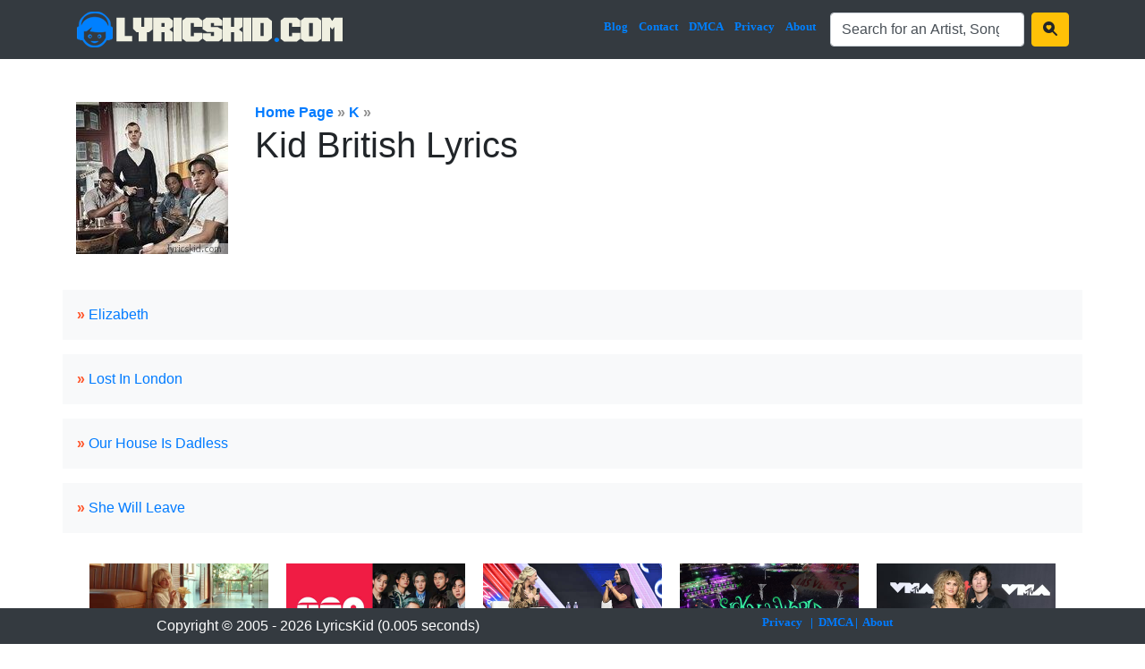

--- FILE ---
content_type: text/html; charset=UTF-8
request_url: https://www.lyricskid.com/songs/kid-british-lyrics.html
body_size: 3141
content:
<!DOCTYPE html>
<html lang="en">
<head>
<title>Kid British Lyrics</title>
<META name="viewport" content="width=device-width, minimum-scale=1, initial-scale=1, shrink-to-fit=no, user-scalable=no">
<META name="description" content="Kid British Lyrics - We have 4 Kid British song lyrics on our database. Please feel free to submit any corrections for this artist.">
<META name="keywords" content="Kid British Lyrics.">
<link rel="canonical" href="https://www.lyricskid.com/songs/kid-british-lyrics.html"/>
<META http-equiv="Content-Type" content="text/html; charset=utf-8">

<meta property="fb:app_id" content="1758743797734057"/>
<meta property="og:title" content="Kid British Lyrics"/>
<meta property="og:description" content="Kid British Lyrics - We have 4 Kid British song lyrics on our database. Please feel free to submit any corrections for this artist."/>
<meta property="og:type" content="article"/>
<meta property="og:image" content="https://www.lyricskid.com/images/fb_img.png"/>

<link rel="preload" href="https://cdn.jsdelivr.net/npm/bootstrap@4.6.2/dist/css/bootstrap.min.css" crossorigin="anonymous" as="style">
<link rel="preload" href="https://cdn.jsdelivr.net/npm/bootstrap-icons@1.10.2/font/bootstrap-icons.css" crossorigin="anonymous" as="style">
<link rel="preload" href="https://cdn.jsdelivr.net/npm/@fortawesome/fontawesome-free@6.2.1/css/fontawesome.min.css" crossorigin="anonymous" as="style">
<link rel="preload" href="https://www.lyricskid.com/inc/style.css?1749219344" as="style">

<link rel="stylesheet" href="https://cdn.jsdelivr.net/npm/bootstrap@4.6.2/dist/css/bootstrap.min.css" crossorigin="anonymous">
<link rel="stylesheet" href="https://cdn.jsdelivr.net/npm/bootstrap-icons@1.10.2/font/bootstrap-icons.css" crossorigin="anonymous">
<link rel="stylesheet" href="https://cdn.jsdelivr.net/npm/@fortawesome/fontawesome-free@6.2.1/css/fontawesome.min.css" crossorigin="anonymous">
<link rel="stylesheet" href="https://www.lyricskid.com/inc/style.css?1749219344">

<!-- Google tag (gtag.js) -->
<script async src="https://www.googletagmanager.com/gtag/js?id=G-S273DBCXNZ"></script>
<script>
  window.dataLayer = window.dataLayer || [];
  function gtag(){dataLayer.push(arguments);}
  gtag('js', new Date());

  gtag('config', 'G-S273DBCXNZ');
</script>

<script src="https://analytics.ahrefs.com/analytics.js" data-key="qGh/sSlONwF1UvmtLi9fzg" async></script>

<!-- Google tag (gtag.js) -->
<script async src="https://www.googletagmanager.com/gtag/js?id=G-S273DBCXNZ"></script>
<script>
  window.dataLayer = window.dataLayer || [];
  function gtag(){dataLayer.push(arguments);}
  gtag('js', new Date());

  gtag('config', 'G-S273DBCXNZ');
</script>

</head>

<nav class="navbar navbar-expand-xl navbar-dark bg-dark">
  <div class="container">
	<a class="navbar-brand" href="/"><img class="border-0" src="/images/kidlogolarge.png?=v4"></a>
	<button class="navbar-toggler" type="button" data-toggle="collapse" data-target="#navbarResponsive" aria-controls="navbarResponsive" aria-expanded="false" aria-label="Toggle navigation">
	  <span class="navbar-toggler-icon"></span>
	</button>
	
	
	<div class="collapse navbar-collapse" id="navbarResponsive">
	  <ul class="navbar-nav ml-auto">
		<li class="nav-item"><a class="nav-link pr-1" href="/blog/">Blog</a></li>
		<li class="nav-item"><a class="nav-link pr-1" href="/inc/contact.php">Contact</a></li>
		<li class="nav-item"><a class="nav-link pr-1" href="/inc/dmca.php">DMCA</a></li>
		<li class="nav-item"><a class="nav-link pr-1" href="/inc/privacy.php">Privacy</a></li>
		<li class="nav-item"><a class="nav-link pr-3" href="/inc/about.php">About</a></li>
		
		
		<li class="nav-item">
		<form class="form-inline" action="/inc/search.php" method="GET" name="searchform">
		<input type="search" id="form1" class="form-control w-auto" placeholder="Text input" name="qry" id="inputString" value="Search for an Artist, Song or Lyrics" onkeyup="lookup(this.value);" onblur="fill();" onfocus="if(!this._haschanged){this.value=''};this._haschanged=true;" autocomplete="off">
		&nbsp;&nbsp;<button class="btn btn-warning" type="submit"><i class="bi bi-search-heart-fill"></i></button>
		</form>
		</li>
		
	  </ul>
	</div>
  </div>
</nav>

<br>

<br>
<div class="container">
	<div class="row text-left">
		<div class='col-auto'><img alt="Kid British Lyrics" src="/images/artist-images/kid_british-1.jpg"></div>
		<div class='col-auto'>	
			<a href="https://www.lyricskid.com" target="_top"><strong>Home Page</strong></a>&nbsp;<font color="#8f8f8f"><b>&raquo;</b></font> 
			<a href="/artist/k.html" target="_top"><b>K</b></a> <font color="#8f8f8f"><b>&raquo;</b></font> 
			<h1>Kid British Lyrics</h1>
		</div>
	</div>
	<br>
	<div class="row p-3 mt-3 bg-light"><b style='color:#FF552A;'>&raquo;</b>&nbsp; <A href="/lyrics/kid-british-lyrics/elizabeth-lyrics.html">Elizabeth</a></div><div class="row p-3 mt-3 bg-light"><b style='color:#FF552A;'>&raquo;</b>&nbsp; <A href="/lyrics/kid-british-lyrics/lost-in-london-lyrics.html">Lost In London</a></div><div class="row p-3 mt-3 bg-light"><b style='color:#FF552A;'>&raquo;</b>&nbsp; <A href="/lyrics/kid-british-lyrics/our-house-is-dadless-lyrics.html">Our House Is Dadless</a></div><div class="row p-3 mt-3 bg-light"><b style='color:#FF552A;'>&raquo;</b>&nbsp; <A href="/lyrics/kid-british-lyrics/she-will-leave-lyrics.html">She Will Leave</a></div>
</div>

<br>
<!-- Latest Post --><div style="display: flex; justify-content: center; flex-wrap: wrap;">
			<div style="width: 200px; margin: 10px; text-align: center; vertical-align: top;">
				<a href="/blog/sabrina-carpenter-joins-pringles-for-super-bowl-lx.html">
					<img class="img-fluid mb-2" src="/blog/thumb/94.jpg" title="sabrina carpenter joins pringles for super bowl lx in a “single pringles” love-game teaser" alt="sabrina carpenter joins pringles for super bowl lx in a “single pringles” love-game teaser">
				</a>
				<h5 class="mb-1" style="font-size: 1rem;">
					<a href="/blog/sabrina-carpenter-joins-pringles-for-super-bowl-lx.html">Sabrina Carpenter Joins Pringles For Super Bowl Lx In A “single Pringles” Love-game Teaser</a>
				</h5>
				<div style="font-size: 0.65rem; color: #666; margin-top: 3px;">
					<div style="margin-bottom: 2px;">Evren E. - 14 Jan 2026</div>
				</div>
			</div>
	
			<div style="width: 200px; margin: 10px; text-align: center; vertical-align: top;">
				<a href="/blog/bts-confirms-arigang-album-release-on-march-20.html">
					<img class="img-fluid mb-2" src="/blog/thumb/93.jpg" title="bts confirms “arirang” album release on march 20, igniting 2026 world tour buzz" alt="bts confirms “arirang” album release on march 20, igniting 2026 world tour buzz">
				</a>
				<h5 class="mb-1" style="font-size: 1rem;">
					<a href="/blog/bts-confirms-arigang-album-release-on-march-20.html">Bts Confirms “arirang” Album Release On March 20, Igniting 2026 World Tour Buzz</a>
				</h5>
				<div style="font-size: 0.65rem; color: #666; margin-top: 3px;">
					<div style="margin-bottom: 2px;">Chris Page - 05 Jan 2026</div>
				</div>
			</div>
	
			<div style="width: 200px; margin: 10px; text-align: center; vertical-align: top;">
				<a href="/blog/nicki-minaj-deactivates-instagram-after-americafest-interview-sparks-backlash.html">
					<img class="img-fluid mb-2" src="/blog/thumb/92.jpg" title="nicki minaj deactivates instagram after americafest interview sparks backlash" alt="nicki minaj deactivates instagram after americafest interview sparks backlash">
				</a>
				<h5 class="mb-1" style="font-size: 1rem;">
					<a href="/blog/nicki-minaj-deactivates-instagram-after-americafest-interview-sparks-backlash.html">Nicki Minaj Deactivates Instagram After Americafest Interview Sparks Backlash</a>
				</h5>
				<div style="font-size: 0.65rem; color: #666; margin-top: 3px;">
					<div style="margin-bottom: 2px;">Faith Thompson - 24 Dec 2025</div>
				</div>
			</div>
	
			<div style="width: 200px; margin: 10px; text-align: center; vertical-align: top;">
				<a href="/blog/most-anticipated-las-vegas-concerts-and-festivals-in-2026.html">
					<img class="img-fluid mb-2" src="/blog/thumb/91.jpg" title="most anticipated las vegas concerts and festivals in 2026" alt="most anticipated las vegas concerts and festivals in 2026">
				</a>
				<h5 class="mb-1" style="font-size: 1rem;">
					<a href="/blog/most-anticipated-las-vegas-concerts-and-festivals-in-2026.html">Most Anticipated Las Vegas Concerts And Festivals In 2026</a>
				</h5>
				<div style="font-size: 0.65rem; color: #666; margin-top: 3px;">
					<div style="margin-bottom: 2px;">Sasha Mednikova - 16 Dec 2025</div>
				</div>
			</div>
	
			<div style="width: 200px; margin: 10px; text-align: center; vertical-align: top;">
				<a href="/blog/debby-ryan-and-josh-dun-welcome-baby-felix-winter-dun.html">
					<img class="img-fluid mb-2" src="/blog/thumb/90.jpg" title="debby ryan and josh dun welcome baby felix winter dun" alt="debby ryan and josh dun welcome baby felix winter dun">
				</a>
				<h5 class="mb-1" style="font-size: 1rem;">
					<a href="/blog/debby-ryan-and-josh-dun-welcome-baby-felix-winter-dun.html">Debby Ryan And Josh Dun Welcome Baby Felix Winter Dun</a>
				</h5>
				<div style="font-size: 0.65rem; color: #666; margin-top: 3px;">
					<div style="margin-bottom: 2px;">Evren E. - 13 Dec 2025</div>
				</div>
			</div>
	</div><!-- End Latest Post -->
<div class="container">
	<div class="bg-light btn-group text-left" role="group">
		<div class="row">
			<div class="btn btn-menu"><b>Browse:</b></div>
			<div class="btn btn-menu btn-outline-primary ml-1 mt-1"><strong style="font-size:13px;"><a style="color:black" href="/artist/a.html">A</a></strong></div>
			<div class="btn btn-menu btn-outline-primary ml-1 mt-1"><strong style="font-size:13px;"><a style="color:black" href="/artist/b.html">B</a></strong></div>
			<div class="btn btn-menu btn-outline-primary ml-1 mt-1"><strong style="font-size:13px;"><a style="color:black" href="/artist/c.html">C</a></strong></div>
			<div class="btn btn-menu btn-outline-primary ml-1 mt-1"><strong style="font-size:13px;"><a style="color:black" href="/artist/d.html">D</a></strong></div>
			<div class="btn btn-menu btn-outline-primary ml-1 mt-1"><strong style="font-size:13px;"><a style="color:black" href="/artist/e.html">E</a></strong></div>
			<div class="btn btn-menu btn-outline-primary ml-1 mt-1"><strong style="font-size:13px;"><a style="color:black" href="/artist/f.html">F</a></strong></div>
			<div class="btn btn-menu btn-outline-primary ml-1 mt-1"><strong style="font-size:13px;"><a style="color:black" href="/artist/g.html">G</a></strong></div>
			<div class="btn btn-menu btn-outline-primary ml-1 mt-1"><strong style="font-size:13px;"><a style="color:black" href="/artist/h.html">H</a></strong></div>
			<div class="btn btn-menu btn-outline-primary ml-1 mt-1"><strong style="font-size:13px;"><a style="color:black" href="/artist/i.html">I</a></strong></div>
			<div class="btn btn-menu btn-outline-primary ml-1 mt-1"><strong style="font-size:13px;"><a style="color:black" href="/artist/j.html">J</a></strong></div>
			<div class="btn btn-menu btn-outline-primary ml-1 mt-1"><strong style="font-size:13px;"><a style="color:black" href="/artist/k.html">K</a></strong></div>
			<div class="btn btn-menu btn-outline-primary ml-1 mt-1"><strong style="font-size:13px;"><a style="color:black" href="/artist/l.html">L</a></strong></div>
			<div class="btn btn-menu btn-outline-primary ml-1 mt-1"><strong style="font-size:13px;"><a style="color:black" href="/artist/m.html">M</a></strong></div>
			<div class="btn btn-menu btn-outline-primary ml-1 mt-1"><strong style="font-size:13px;"><a style="color:black" href="/artist/n.html">N</a></strong></div>
			<div class="btn btn-menu btn-outline-primary ml-1 mt-1"><strong style="font-size:13px;"><a style="color:black" href="/artist/o.html">O</a></strong></div>
			<div class="btn btn-menu btn-outline-primary ml-1 mt-1"><strong style="font-size:13px;"><a style="color:black" href="/artist/p.html">P</a></strong></div>
			<div class="btn btn-menu btn-outline-primary ml-1 mt-1"><strong style="font-size:13px;"><a style="color:black" href="/artist/q.html">Q</a></strong></div>
			<div class="btn btn-menu btn-outline-primary ml-1 mt-1"><strong style="font-size:13px;"><a style="color:black" href="/artist/r.html">R</a></strong></div>
			<div class="btn btn-menu btn-outline-primary ml-1 mt-1"><strong style="font-size:13px;"><a style="color:black" href="/artist/s.html">S</a></strong></div>
			<div class="btn btn-menu btn-outline-primary ml-1 mt-1"><strong style="font-size:13px;"><a style="color:black" href="/artist/t.html">T</a></strong></div>
			<div class="btn btn-menu btn-outline-primary ml-1 mt-1"><strong style="font-size:13px;"><a style="color:black" href="/artist/u.html">U</a></strong></div>
			<div class="btn btn-menu btn-outline-primary ml-1 mt-1"><strong style="font-size:13px;"><a style="color:black" href="/artist/v.html">V</a></strong></div>
			<div class="btn btn-menu btn-outline-primary ml-1 mt-1"><strong style="font-size:13px;"><a style="color:black" href="/artist/w.html">W</a></strong></div>
			<div class="btn btn-menu btn-outline-primary ml-1 mt-1"><strong style="font-size:13px;"><a style="color:black" href="/artist/x.html">X</a></strong></div>
			<div class="btn btn-menu btn-outline-primary ml-1 mt-1"><strong style="font-size:13px;"><a style="color:black" href="/artist/y.html">Y</a></strong></div>
			<div class="btn btn-menu btn-outline-primary ml-1 mt-1"><strong style="font-size:13px;"><a style="color:black" href="/artist/z.html">Z</a></strong></div>
			<div class="btn btn-menu btn-outline-primary ml-1 mt-1"><strong style="font-size:13px;"><a style="color:black" href="/artist/0-9.html">#</a></strong></div>
		</div>
	</div>
</div>
<br>

	<footer class="bg-dark text-white text-center fixed-bottom" style="height: 40px;">
		<div class="container py-2">
			<div class="row">
				<div class="col">
					Copyright &copy; 2005 - 2026 LyricsKid (0.005 seconds)<br>
				</div>
				<div class="col" style="font:bold 13px tahoma !important;color:#0080ff !important;">
					<a href="/inc/privacy.php">Privacy</a>&nbsp;&nbsp;
					|&nbsp;&nbsp;<a href="/inc/dmca.php">DMCA</a>
					|&nbsp;&nbsp;<a href="/inc/about.php">About</a>
				
				
				</div>			
			</div>
		</div>
	</footer>
<br>
<br>

<script async src="https://ajax.googleapis.com/ajax/libs/jquery/3.4.1/jquery.min.js"></script>
<script async src="//pagead2.googlesyndication.com/pagead/js/adsbygoogle.js"></script>
<script async src="https://cdnjs.cloudflare.com/ajax/libs/popper.js/1.14.7/umd/popper.min.js"></script>
<script async src="https://cdn.jsdelivr.net/npm/bootstrap@4.6.2/dist/js/bootstrap.min.js" crossorigin="anonymous"></script>
</html><script defer src="https://static.cloudflareinsights.com/beacon.min.js/vcd15cbe7772f49c399c6a5babf22c1241717689176015" integrity="sha512-ZpsOmlRQV6y907TI0dKBHq9Md29nnaEIPlkf84rnaERnq6zvWvPUqr2ft8M1aS28oN72PdrCzSjY4U6VaAw1EQ==" data-cf-beacon='{"version":"2024.11.0","token":"1befd6f09b0b49a7bbf8449c2d02d426","r":1,"server_timing":{"name":{"cfCacheStatus":true,"cfEdge":true,"cfExtPri":true,"cfL4":true,"cfOrigin":true,"cfSpeedBrain":true},"location_startswith":null}}' crossorigin="anonymous"></script>
